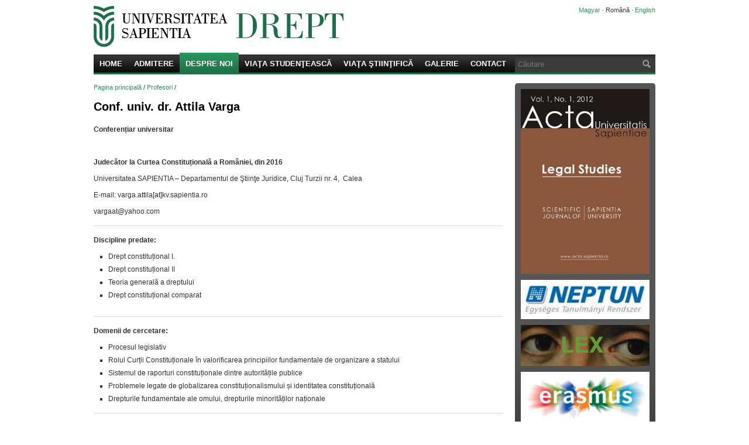

--- FILE ---
content_type: text/html
request_url: http://drept.sapientia.ro/ro/profesori/conf-univ-dr-attila-varga
body_size: 10345
content:
<!DOCTYPE html PUBLIC "-//W3C//DTD XHTML 1.0 Strict//EN" "http://www.w3.org/TR/xhtml1/DTD/xhtml1-strict.dtd">
<html xmlns="http://www.w3.org/1999/xhtml" xmlns:og="http://opengraphprotocol.org/schema/" xmlns:fb="http://www.facebook.com/2008/fbml" xml:lang="ro" lang="ro">

<head>
<meta http-equiv="content-type" content="text/html; charset=utf-8" />
<meta http-equiv="content-language" content="ro" />
<title>Conf. univ. dr. Attila Varga – Drept, Universitatea Sapientia</title>
<meta name="description" content="Judecător la Curtea Constituțională a României, din 2016 Universitatea SAPIENTIA – Departamentul de Ştiinţe Juridice, Cluj Turzii nr. 4..." />
<meta name="keywords" content="conf. univ. dr. attila varga" />
<meta name="author" content="Buzogány László (weblap.ro)" />
<meta property="og:title" content="Conf. univ. dr. Attila Varga" />
<meta property="og:type" content="website" />
<meta property="og:url" content="http://drept.sapientia.ro/ro/profesori/conf-univ-dr-attila-varga" />
<meta property="og:image" content="http://drept.sapientia.ro/thumbs/page-47.jpg" />
<meta property="og:site_name" content="drept.sapientia.ro" />
<meta property="fb:admins" content="1498981995" />
<meta property="og:description" content="Judecător la Curtea Constituțională a României, din 2016 Universitatea SAPIENTIA – Departamentul de Ştiinţe Juridice, Cluj Turzii nr. 4..." />
<link type="image/x-icon" rel="shortcut icon" href="/images/favicon.ico?v=210324" />
<link type="text/css" rel="stylesheet" href="/styles/common.css?v=205311" />
<link type="text/css" rel="stylesheet" media="print" href="/styles/common_print.css?v=195458" />
<!--[if IE]><style type="text/css">body{behavior:url(/scripts/csshover3.htc)}</style><![endif]-->
<script type="text/javascript" src="/scripts/jquery-1.4.2.min.js"></script>
<!--[if IE]><script type="text/javascript" src="/scripts/jquery.bgiframe.min.js"></script><![endif]-->
<script type="text/javascript" src="/scripts/common.js?v=161220"></script>
<script type="text/javascript" src="/scripts/jquery.auto-complete-5.1.min.js"></script>
<script type="text/javascript">var _gaq=_gaq||[];_gaq.push(['_setAccount','UA-21219912-1']);_gaq.push(['_setDomainName', '.sapientia.ro']);_gaq.push(['_trackPageview']);(function(){var ga=document.createElement('script');ga.type='text/javascript';ga.async=true;ga.src=('https:'==document.location.protocol?'https://ssl':'http://www')+'.google-analytics.com/ga.js';var s=document.getElementsByTagName('script')[0];s.parentNode.insertBefore(ga,s);})();</script>
</head>

<body>

<div class="page">

<div class="head clearfix">
<p class="lang"><a href="/hu/oktatok/dr-varga-attila">Magyar</a> · <a class="selected" href="/ro/profesori/conf-univ-dr-attila-varga">Română</a> · <a href="/en/faculty/dr-attila-varga">English</a></p>
<div class="search">
<form method="get" action="/ro/cautare">
<p><input type="text" name="q" id="q" class="inputtext autocompleteoff watermarked" title="Căutare" /><button type="submit" class="tooltip" title="Căutare">Căutare</button></p>
</form>
<script type="text/javascript">$(document).ready(function(){$('#q').autoComplete({ajax:'/ajax_site_search.php?lang=ro',postData:{limit:8},width:240,cacheLimit:-1,multiple:true,multipleSeparator:' '});});</script>
</div>
<p class="logo" style="background-image:url(/images/header-ro.gif)"><a href="/ro">Drept, Universitatea Sapientia, Facultatea de Ştiinţe şi Arte, Cluj-Napoca</a></p>
</div>

<ul class="menu clearfix">
<li><a href="/ro">Home</a></li>
<li><a href="/ro/admitere/admitere-nivel-licenta">Admitere</a><ul><li><a href="/ro/admitere/admitere-nivel-licenta">Admitere nivel livență</a></li><li><a href="/ro/admitere/llm">Masterat</a></li></ul></li>
<li class="selected"><a href="/ro/despre-noi">Despre noi</a><ul><li><a href="/ro/profesori">Profesori</a></li><li><a href="/ro/in-memoriam">In memoriam</a></li><li><a href="/ro/despre-noi/istoria-invatamantului-juridic-din-cluj-napoca">Istoria învăţământului juridic din Cluj-Napoca</a></li><li><a href="/ro/despre-noi/relatii-internationale-si-organizatii-partenere">Relaţii internaţionale şi organizaţii partnere</a></li></ul></li>
<li><a href="/ro/viata-studenteasca">Viaţa studenţească</a><ul><li><a href="/ro/viata-studenteasca">Ştiri</a></li><li><a href="/ro/informatii">Informaţii utile</a></li><li><a href="/ro/collegium-iuridicum">Collegium Iuridicum</a></li><li><a href="/ro/biblioteca">Biblioteca</a></li><li><a href="/ro/alumni">Alumni</a></li></ul></li>
<li><a href="/ro/viata-stiintifica">Viaţa ştiinţifică</a><ul><li><a href="/ro/viata-stiintifica">Ştiri</a></li><li><a href="/ro/conferinte-evenimente">Conferinţe</a></li><li><a href="/ro/biblioteca-de-cercetare-juridica-balint-kolosvary">Biblioteca de Cercetare Juridică Bálint Kolosváry</a></li><li><a href="/ro/grosschmid-beni-working-papers">Grosschmid Béni Working Papers</a></li><li><a href="/ro/publicatii">Publicaţii</a></li><li><a href="/ro/proiecte-de-cercetare">Proiecte de cercetare</a></li><li><a href="/ro/titluri-onorifice">Titluri onorifice</a></li></ul></li>
<li><a href="/ro/galerie">Galerie</a></li>
<li><a href="/ro/contact">Contact</a></li>
</ul>
<div class="clearfix">
<div class="content">
<p class="path"><a href="/ro">Pagina principală</a> / <a href="/ro/profesori">Profesori</a> / </p>
<h1>Conf. univ. dr. Attila Varga</h1>
<div class="format-page shortdesc">
<p>Conferențiar universitar</p>
<p> </p>
</div>
<div class="format-page">
<p align="left"><strong>Judec</strong><strong><span lang="RO">ător la Curtea Constituțională a României, din 2016</span></strong><span lang="RO"><o:p></o:p></span></p>
<p align="left"><span lang="RO">Universitatea SAPIENTIA – Departamentul de Ştiinţe Juridice, Cluj Turzii nr. 4,  Calea<o:p></o:p></span></p>
<p align="left">E-mail: varga.attila[at]kv.sapientia.ro <o:p></o:p></p>
<p align="left">vargaat@yahoo.com<o:p></o:p></p>
<div>
<hr size="2" />
</div>
<p align="left"><strong>Discipline predate:</strong><o:p></o:p></p>
<ul type="disc">
<li>Drept      constituțional I.<o:p></o:p></li>
<li>Drept      constituțional II<o:p></o:p></li>
<li>Teoria      generală a dreptului<o:p></o:p></li>
<li>Drept      constituțional comparat<o:p></o:p></li>
</ul>
<p align="left"><span> </span></p>
<div>
<hr size="2" />
</div>
<p align="left"><strong>Domenii de cercetare:</strong><o:p></o:p></p>
<ul type="disc">
<li>Procesul      legislativ<o:p></o:p></li>
<li>Rolul      Curții Constituționale în valorificarea principiilor fundamentale de      organizare a statului<span><o:p></o:p></span></li>
<li>Sistemul      de raporturi constituționale dintre autoritățile publice<span><o:p></o:p></span></li>
<li>Problemele      legate de globalizarea constituționalismului și identitatea      constituțională<o:p></o:p></li>
<li>Drepturile      fundamentale ale omului, drepturile minorităților naționale<o:p></o:p></li>
</ul>
<div>
<hr size="2" />
</div>
<p align="left"><strong>Educaţie şi formare:</strong> Licenţiat în drept (1986), Doctor <span lang="RO">în drept</span> (2006)<o:p></o:p></p>
<div>
<hr size="2" />
</div>
<p><strong>Lista publicaţiilor</strong>: .pdf <o:p></o:p></p>
<p align="center"><o:p> </o:p></p>
<p><strong><span lang="HU">Limbi cunoscute: engleza (nivel mediu)</span></strong></p>
</div>
</div>
<div class="rightside">
<div class="banners format-banner">
<p><a href="https://acta.sapientia.ro/en/series/legal-studies" target="_blank"><img src="/data/actalegal.jpg" alt="" width="220" height="316" /></a></p>
<p><a href="http://www.sapientia.ro/hu/neptun" target="_blank"><img src="/data/bannerek/neptun_logo_fekv_k_1.jpg" alt="" width="220" /></a></p>
<p><a href="http://lex.sapientia.ro" target="_blank"><img src="/data/lexsapientia1.jpg" alt="" width="220" height="70" /></a></p>
<p><a href="/ro/erasmus"><img src="/data/bannerek/erasmus1.jpg" alt="" width="220" height="86" /></a></p>
<p><a href="http://www.sapientia.ro" target="_blank"><img src="/data/bannerek/sapientia.gif" alt="" /></a></p>
<p> </p>
</div>
</div>
</div>
<ul class="footmenu clearfix">
<li style="width:125px"><a href="/ro">Home</a><br /></li>
<li style="width:125px"><a href="/ro/admitere/admitere-nivel-licenta">Admitere</a><br /><ul><li><a href="/ro/admitere/admitere-nivel-licenta">Admitere nivel livență</a></li><li><a href="/ro/admitere/llm">Masterat</a></li></ul></li>
<li style="width:125px"><a href="/ro/despre-noi">Despre noi</a><br /><ul><li><a href="/ro/profesori">Profesori</a></li><li><a href="/ro/in-memoriam">In memoriam</a></li><li><a href="/ro/despre-noi/istoria-invatamantului-juridic-din-cluj-napoca">Istoria învăţământului juridic din Cluj-Napoca</a></li><li><a href="/ro/despre-noi/relatii-internationale-si-organizatii-partenere">Relaţii internaţionale şi organizaţii partnere</a></li></ul></li>
<li style="width:125px"><a href="/ro/viata-studenteasca">Viaţa studenţească</a><br /><ul><li><a href="/ro/viata-studenteasca">Ştiri</a></li><li><a href="/ro/informatii">Informaţii utile</a></li><li><a href="/ro/collegium-iuridicum">Collegium Iuridicum</a></li><li><a href="/ro/biblioteca">Biblioteca</a></li><li><a href="/ro/alumni">Alumni</a></li></ul></li>
<li style="width:125px"><a href="/ro/viata-stiintifica">Viaţa ştiinţifică</a><br /><ul><li><a href="/ro/viata-stiintifica">Ştiri</a></li><li><a href="/ro/conferinte-evenimente">Conferinţe</a></li><li><a href="/ro/biblioteca-de-cercetare-juridica-balint-kolosvary">Biblioteca de Cercetare Juridică Bálint Kolosváry</a></li><li><a href="/ro/grosschmid-beni-working-papers">Grosschmid Béni Working Papers</a></li><li><a href="/ro/publicatii">Publicaţii</a></li><li><a href="/ro/proiecte-de-cercetare">Proiecte de cercetare</a></li><li><a href="/ro/titluri-onorifice">Titluri onorifice</a></li></ul></li>
<li style="width:125px"><a href="/ro/galerie">Galerie</a><br /></li>
<li style="width:125px"><a href="/ro/contact">Contact</a><br /></li>
</ul>
</div>

<div class="foot">
<div class="foot-inner clearfix">
<p class="copy">© 2011 <a href="/ro">Drept, Universitatea Sapientia, Facultatea de Ştiinţe şi Arte, Cluj-Napoca</a></p>
<p class="dev">Site creat de <a href="http://www.weblap.ro" target="_blank">Weblap.ro</a></p>
</div>
</div>
</body>

</html>


--- FILE ---
content_type: application/x-javascript
request_url: http://drept.sapientia.ro/scripts/jquery.auto-complete-5.1.min.js
body_size: 13509
content:
/*
 * Auto Complete 5.1
 * April 13, 2010
 * Corey Hart @ http://www.codenothing.com
 */
(function(g,l,b){g.fn.autoComplete=function(){var s=k.call(arguments),r=this,w=s.shift(),v=typeof w==="string",u,t;if(v){w=w.replace(d,"-")}s=(i.arrayMethods[w]===e&&g.isArray(s[0])&&g.isArray(s[0][0]))||(s.length===1&&g.isArray(s[0]))?s[0]:s;u=v&&(i.handlerMethods[w]===-1||s.length<(i.handlerMethods[w]||0))?"triggerHandler":"trigger";return v?r[u]("autoComplete."+w,s):w&&w.preventDefault!==b?r.trigger(w,s):r.each(function(){if(g(t=this).data("autoComplete")!==e){h(t,w)}})};g.fn.bgiframe=g.fn.bgiframe?g.fn.bgiframe:g.fn.bgIframe?g.fn.bgIframe:function(){return this};function c(v,t){if(c.flag!==e){c.flag=e;p.bind("click.autoComplete",function(w){i.getFocus(e).trigger("autoComplete.document-click",[w])})}var r=v.closest("form"),u=r.data("ac-inputs")||{},s;u[t]=e;r.data("ac-inputs",u);if(r.data("autoComplete")!==e){r.data("autoComplete",e).bind("submit.autoComplete",function(w){return(s=i.getFocus(e)).length?s.triggerHandler("autoComplete.form-submit",[w,this]):e})}}function o(v,t){i.remove(t);if(c.flag===e&&i.length===0){c.flag=m;p.unbind("click.autoComplete")}var r=v.closest("form"),u=r.data("ac-inputs")||{},s;u[t]=m;for(s in u){if(u.hasOwnProperty(s)&&u[s]===e){return}}r.unbind("submit.autoComplete")}function n(v,w){if(!g.isArray(w.supply)){return[]}for(var t=-1,r=w.supply.length,s=[],u;++t<r;){u=w.supply[t];u=u&&u.value?u:{value:u};s.push(u)}return s}var e=true,m=false,k=Array.prototype.slice,p=g(l.document),j=g(),d=/\./,a=l.opera||(/macintosh/i.test(l.navigator.userAgent)&&g.browser.mozilla),q="autoComplete_"+g.expando,f={backspace:8,tab:9,enter:13,shift:16,space:32,pageup:33,pagedown:34,left:37,up:38,right:39,down:40},i=g.autoComplete={version:"5.1",counter:0,length:0,stack:{},jqStack:{},order:[],hasFocus:m,keys:f,arrayMethods:{"button-supply":e,"direct-supply":e},handlerMethods:{option:2},focus:b,blur:b,getFocus:function(r){return !i.order[0]?r?j:b:r?i.jqStack[i.order[0]]:i.stack[i.order[0]]},getPrevious:function(t){for(var s=0,r=i.order.length;++s<r;){if(i.order[s]){return t?i.jqStack[i.order[s]]:i.stack[i.order[s]]}}return t?j:b},remove:function(t){for(var s=-1,r=i.order.length;++s<r;){if(i.order[s]===t){i.order[s]=b}}i.length--;delete i.stack[t]},getAll:function(){for(var t=-1,s=i.counter,r=[];++t<s;){if(i.stack[t]){r.push(i.stack[t])}}return g(r)},defaults:{backwardsCompatible:m,ajax:"ajax.php",ajaxCache:g.ajaxSettings.cache,dataSupply:[],dataFn:b,formatSupply:b,list:"auto-complete-list",rollover:"auto-complete-list-rollover",width:b,striped:b,maxHeight:b,bgiframe:b,newList:m,postVar:"value",postData:{},postFormat:b,minChars:1,maxItems:-1,maxRequests:0,maxRequestsDeep:m,requestType:"POST",inputControl:b,autoFill:m,nonInput:[f.shift,f.left,f.right],multiple:m,multipleSeparator:" ",onBlur:b,onFocus:b,onHide:b,onLoad:b,onMaxRequest:b,onRollover:b,onSelect:b,onShow:b,onListFormat:b,onSubmit:b,spinner:b,preventEnterSubmit:e,delay:0,useCache:e,cacheLimit:50}},h=function(L,v){i.length++;i.counter++;var r=g(L).attr("autocomplete","off"),T={},z={},H="",y=[],I={length:0},E,G,W,s,O,Q=m,P,A,x=-1,w,u,K=i.counter,t=0,J={length:0,val:b,list:{}},S=g.extend({width:r.outerWidth()},i.defaults,v||{},g.metadata?r.metadata():{}),D=!S.newList&&p.find("ul."+S.list)[0]?p.find("ul."+S.list).eq(0).bgiframe(S.bgiframe):g("<ul/>").appendTo("body").addClass(S.list).bgiframe(S.bgiframe).hide().data("ac-selfmade",e);r.data("autoComplete",T={index:K,hasFocus:m,active:e,settings:S,initialSettings:g.extend(e,{},S)});if(g.browser.msie){r.bind("keypress.autoComplete",function(X){if(!T.active){return e}if(X.keyCode===f.enter){var Y=e;if(E&&E.hasClass(S.rollover)){Y=S.preventEnterSubmit&&Q?m:e;N(X)}else{if(Q){D.hide(X)}}return Y}})}r.bind(a?"keypress.autoComplete":"keydown.autoComplete",function(Y){if(!T.active){return e}var X=(z=Y).keyCode,Z=m;if(X===f.tab&&Q){N(Y)}else{if(X===f.enter){Z=e;if(E&&E.hasClass(S.rollover)){Z=S.preventEnterSubmit&&Q?m:e;N(Y)}else{if(Q){D.hide(Y)}}}else{if(X===f.up&&Q){if(x>0){x--;C(Y)}else{x=-1;r.val(H);D.hide(Y)}}else{if(X===f.down&&Q){if(x<I.length-1){x++;F(Y)}}else{if(X===f.pageup&&Q){if(x>0){x-=O;if(x<0){x=0}C(Y)}}else{if(X===f.pagedown&&Q){if(x<I.length-1){x+=O;if(x>I.length-1){x=I.length-1}F(Y)}}else{if(S.nonInput&&g.inArray(X,S.nonInput)>-1){D.html("").hide(Y);Z=e}else{return e}}}}}}}z["keydown_"+q]=e;return Z}).bind({"keyup.autoComplete":function(Y){if(!T.active||z["keydown_"+q]){return e}H=r.val();var X=(z=Y).keyCode,Z=u?H.split(u).pop():H;if(X!=f.enter){J.val=S.inputControl===b?Z:S.inputControl.apply(L,S.backwardsCompatible?[Z,X,D,Y,S,J]:[Y,{val:Z,key:X,settings:S,cache:J,ul:D}]);if(J.val.length>=S.minChars){U(Y,S,J,(X===f.backspace||X===f.space))}else{if(X==f.backspace){D.html("").hide(Y)}}}},"blur.autoComplete":function(X){if(!T.active||Q){return e}if(i.order[0]!==b){i.order.unshift(b)}i.hasFocus=m;T.hasFocus=m;x=-1;D.hide(z=X);if(i.blur){i.blur.call(L,X,{settings:S,cache:J,ul:D})}if(S.onBlur){S.onBlur.apply(L,S.backwardsCompatible?[H,D,X,S,J]:[X,{val:H,settings:S,cache:J,ul:D}])}},"focus.autoComplete":function(Y,X){if(!T.active||(T.hasFocus&&X===q)||z["enter_"+q]){return e}if(K!==D.data("ac-input-index")){D.html("").hide(Y)}if(i.order[0]===b){if(i.order[1]===K){i.order.shift()}else{i.order[0]=K}}else{if(i.order[0]!=K&&i.order[1]!=K){i.order.unshift(K)}}if(i.defaults.cacheLimit!==-1&&i.order.length>i.defaults.cacheLimit){i.order.pop()}i.hasFocus=e;T.hasFocus=e;z=Y;if(i.focus){i.focus.call(L,Y,{settings:S,cache:J,ul:D})}if(S.onFocus){S.onFocus.apply(L,S.backwardsCompatible?[D,Y,S,J]:[Y,{settings:S,cache:J,ul:D}])}},"autoComplete.document-click":function(Y,X){if(T.active&&Q&&(!z||X.timeStamp-z.timeStamp>200)&&g(X.target).closest("ul").data("ac-input-index")!==K){D.hide(z=X);r.blur()}},"autoComplete.form-submit":function(Z,Y,X){if(!T.active){return e}z=Y;return S.preventEnterSubmit&&(Q||z["enter_"+q])?m:S.onSubmit===b?e:S.onSubmit.call(L,Y,{form:X,settings:S,cache:J,ul:D})},"autoComplete.ul-mouseenter":function(Z,Y,X){if(E){E.removeClass(S.rollover)}E=g(X).addClass(S.rollover);x=I.index(X);w=y[x];G=D.scrollTop()+W;z=Y;if(S.onRollover){S.onRollover.apply(L,S.backwardsCompatible?[w,E,D,Y,S,J]:[Y,{data:w,li:E,settings:S,cache:J,ul:D}])}},"autoComplete.ul-click":function(Y,X){r.trigger("focus",[q]);r.val(H===u?H.substr(0,H.length-H.split(u).pop().length)+w.value+u:w.value);D.hide(z=X);M();if(S.onSelect){S.onSelect.apply(L,S.backwardsCompatible?[w,E,D,X,S,J]:[X,{data:w,li:E,settings:S,cache:J,ul:D}])}},"autoComplete.settings":function(aa,X){if(!T.active){return e}var Y,Z;z=aa;if(g.isFunction(X)){Y=X.apply(L,S.backwardsCompatible?[S,J,D,aa]:[aa,{settings:S,cache:J,ul:D}]);if(g.isArray(Y)&&Y[0]!==b){g.extend(e,S,Y[0]||S);g.extend(e,J,Y[1]||J)}}else{g.extend(e,S,X||{})}D=!S.newList&&D.hasClass(S.list)?D:!S.newList&&(Z=p.find("ul."+S.list).eq(0)).length?Z.bgiframe(S.bgiframe):g("<ul/>").appendTo("body").addClass(S.list).bgiframe(S.bgiframe).hide().data("ac-selfmade",e);B();S.requestType=S.requestType.toUpperCase();u=S.multiple?S.multipleSeparator:b;T.settings=S},"autoComplete.flush":function(X,Y){if(!T.active){return e}if(!Y){t=0}J={length:0,val:b,list:{}};z=X},"autoComplete.button-ajax":function(Y,X,Z){if(!T.active){return e}if(typeof X==="string"){Z=X;X={}}z=Y;r.trigger("focus",[q]);J.val=Z||"button-ajax_"+q;return U(Y,g.extend(e,{},S,{maxItems:-1,postData:X||{}}),J)},"autoComplete.button-supply":function(X,Y,Z){if(!T.active){return e}if(typeof Y==="string"){Z=Y;Y=b}z=X;r.trigger("focus",[q]);J.val=Z||"button-supply_"+q;Y=g.isArray(Y)?Y:S.dataSupply;return U(X,g.extend(e,{},S,{maxItems:-1,dataSupply:Y,formatSupply:n}),J)},"autoComplete.direct-supply":function(X,Y,Z){if(!T.active){return e}if(typeof Y==="string"){Z=Y;Y=b}z=X;r.trigger("focus",[q]);J.val=Z||"direct-supply_"+q;Y=g.isArray(Y)&&Y.length?Y:S.dataSupply;return V(X,Y,g.extend(e,{},S,{maxItems:-1,dataSupply:Y,formatSupply:n}),J)},"autoComplete.search":function(X,Y){if(!T.active){return e}J.val=Y||"";return U(z=X,S,J)},"autoComplete.option":function(Y,X,Z){if(!T.active){return e}z=Y;switch(k.call(arguments).length){case 3:S[X]=Z;return Z;case 2:return X==="ul"?D:X==="cache"?J:X==="xhr"?A:X==="input"?r:S[X]||b;default:return S}},"autoComplete.enable":function(X){T.active=e;z=X},"autoComplete.disable":function(X){T.active=m;D.html("").hide(z=X)},"autoComplete.destroy":function(Y){var Z=D.html("").hide(z=Y).data("ac-inputs")||{},X;r.removeData("autoComplete").unbind(".autoComplete autoComplete");o(r,K);Z[K]=b;for(X in Z){if(Z.hasOwnProperty(X)&&Z[X]===e){return z}}if(D.data("ac-selfmade")===e){D.remove()}else{D.removeData("autoComplete").removeData("ac-input-index").removeData("ac-inputs")}}});function U(Z,Y,X,ab,aa){if(Y.maxRequestsDeep===true&&t>=Y.maxRequests){return m}if(Y.spinner){Y.spinner.call(L,Z,{active:e,settings:Y,cache:X,ul:D})}if(P){P=clearTimeout(P)}if(Y.delay>0&&aa===b){P=l.setTimeout(function(){U(Z,Y,X,ab,e)},Y.delay);return P}if(A){A.abort()}if(Y.useCache&&g.isArray(X.list[X.val])){return V(Z,X.list[X.val],Y,X,ab)}if(Y.dataSupply.length){return R(Z,Y,X,ab)}if(Y.maxRequests&&++t>=Y.maxRequests){D.html("").hide(Z);if(Y.spinner){Y.spinner.call(L,Z,{active:m,settings:Y,cache:X,ul:D})}if(Y.onMaxRequest&&t===Y.maxRequests){return Y.onMaxRequest.apply(L,Y.backwardsCompatible?[X.val,D,Z,H,Y,X]:[Z,{search:X.val,val:H,settings:Y,cache:X,ul:D}])}return m}Y.postData[Y.postVar]=X.val;A=g.ajax({type:Y.requestType,url:Y.ajax,cache:Y.ajaxCache,dataType:"json",data:Y.postFormat?Y.postFormat.call(L,Z,{data:Y.postData,search:X.val,val:H,settings:Y,cache:X,ul:D}):Y.postData,success:function(ac){V(Z,ac,Y,X,ab)},error:function(){D.html("").hide(Z);if(Y.spinner){Y.spinner.call(L,Z,{active:m,settings:Y,cache:X,ul:D})}}});return A}function R(Y,ab,X,aa){var ad=[],af=[],ag=g.isFunction(ab.dataFn),ah=ag?b:new RegExp("^"+X.val,"i"),ae=0,ai,ac=-1,Z=ab.dataSupply.length;if(ab.formatSupply){ad=ab.formatSupply.call(L,Y,{search:X.val,supply:ab.dataSupply,settings:ab,cache:X,ul:D})}else{for(;++ac<Z;){ai=ab.dataSupply[ac];ai=ai&&typeof ai.value==="string"?ai:{value:ai};af=ab.backwardsCompatible?[X.val,ai.value,ad,ac,ab.dataSupply,D,Y,ab,X]:[Y,{search:X.val,entry:ai.value,list:ad,i:ac,supply:ab.dataSupply,settings:ab,cache:X,ul:D}];if((ag&&ab.dataFn.apply(L,af))||(!ag&&ai.value.match(ah))){if(ab.maxItems>-1&&++ae>ab.maxItems){break}ad.push(ai)}}}return V(Y,ad,ab,X,aa)}function N(X){if(Q){if(S.onSelect){S.onSelect.apply(L,S.backwardsCompatible?[w,E,D,X,S,J]:[X,{data:w,li:E,settings:S,cache:J,ul:D}])}M();H=r.val();if(z.type==="keydown"){z["enter_"+q]=e}D.hide(X)}E=b}function C(Y){if(E){E.removeClass(S.rollover)}D.show(Y);E=I.eq(x).addClass(S.rollover);w=y[x];if(!E.length||!w){return m}M(w.value);if(S.onRollover){S.onRollover.apply(L,S.backwardsCompatible?[w,E,D,Y,S,J]:[Y,{data:w,li:E,settings:S,cache:J,ul:D}])}var X=x*s;if(X<G-W){G=X+W;D.scrollTop(X)}}function F(Y){if(E){E.removeClass(S.rollover)}D.show(Y);E=I.eq(x).addClass(S.rollover);w=y[x];if(!E.length||!w){return m}M(w.value);var X=(x+1)*s;if(X>G){D.scrollTop((G=X)-W)}if(S.onRollover){S.onRollover.apply(L,S.backwardsCompatible?[w,E,D,Y,S,J]:[Y,{data:w,li:E,settings:S,cache:J,ul:D}])}}function B(){var Y=D.hide,X=D.show,Z=D.data("ac-inputs")||{};if(!D[q]){D.hide=function(aa,ab,ac){if(S.onHide&&Q){S.onHide.call(L,aa,{ul:D,settings:S,cache:J})}Q=m;return Y.call(D,ab,ac)};D.show=function(aa,ab,ac){if(S.onShow&&!Q){S.onShow.call(L,aa,{ul:D,settings:S,cache:J})}Q=e;return X.call(D,ab,ac)};D[q]=e}if(D.data("autoComplete")!==e){D.data("autoComplete",e).delegate("li","mouseenter.autoComplete",function(aa){i.getFocus(e).trigger("autoComplete.ul-mouseenter",[aa,this])}).bind("click.autoComplete",function(aa){i.getFocus(e).trigger("autoComplete.ul-click",[aa]);return m})}Z[K]=e;D.data("ac-inputs",Z)}function M(Z){var aa,X,Y;if(Z===b||Z===""){aa=X=r.val().length}else{if(u){Z=H.substr(0,H.length-H.split(u).pop().length)+Z+u}aa=H.length;X=Z.length;r.val(Z)}if(!S.autoFill||aa>X){return m}else{if(L.createTextRange){Y=L.createTextRange();if(Z===b){Y.move("character",aa);Y.select()}else{Y.collapse(e);Y.moveStart("character",aa);Y.moveEnd("character",X);Y.select()}}else{if(L.setSelectionRange){L.setSelectionRange(aa,X)}else{if(L.selectionStart){L.selectionStart=aa;L.selectionEnd=X}}}}}function V(Y,af,ac,X,ab){y=ac.onLoad?ac.onLoad.call(L,Y,{list:af,settings:ac,cache:X,ul:D}):af;if(ac.spinner){ac.spinner.call(L,Y,{active:m,settings:ac,cache:X,ul:D})}if(ac.useCache&&!g.isArray(X.list[X.val])){X.length++;X.list[X.val]=af;if(ac.cacheLimit!==-1&&X.length>ac.cacheLimit){X.list={};X.length=0}}if(!y||y.length<1){return D.html("").hide(Y)}x=-1;var ad=r.offset(),Z=[],ah=0,ae=-1,ag=m,aa=y.length;if(ac.onListFormat){ac.onListFormat.call(L,Y,{list:y,settings:ac,cache:X,ul:D})}else{for(;++ae<aa;){if(y[ae].value){if(ac.maxItems>-1&&++ah>ac.maxItems){break}Z.push(ac.striped&&ag?'<li class="'+ac.striped+'">':"<li>",y[ae].display||y[ae].value,"</li>");ag=!ag}}D.html(Z.join(""))}I=D.children("li");if(ac.autoFill&&!ab){x=0;w=y[0];M(w.value);E=I.eq(0).addClass(ac.rollover)}D.data("ac-input-index",K).scrollTop(0).css({top:ad.top+r.outerHeight(),left:ad.left,width:ac.width}).show(Y);s=I.eq(0).outerHeight();if(ac.maxHeight){D.css({height:s*I.length>ac.maxHeight?ac.maxHeight:"auto",overflow:"auto"})}W=D.outerHeight();G=W;O=s===0?0:Math.floor(G/s);z.timeStamp=(new Date()).getTime()}B();S.requestType=S.requestType.toUpperCase();u=S.multiple?S.multipleSeparator:b;i.stack[K]=L;i.jqStack[K]=r;c(r,K)}})(jQuery,window||this);

--- FILE ---
content_type: application/x-javascript
request_url: http://drept.sapientia.ro/scripts/common.js?v=161220
body_size: 15717
content:
// tooltip
(function($){var helper={},current,title,tID,IE=$.browser.msie&&/MSIE\s(5\.5|6\.)/.test(navigator.userAgent),track=false;$.tooltip={blocked:false,defaults:{delay:200,fade:false,showURL:false,track:true,extraClass:"",top:20,left:0,id:"tooltip-content"},block:function(){$.tooltip.blocked=!$.tooltip.blocked}};$.fn.extend({tooltip:function(settings){settings=$.extend({},$.tooltip.defaults,settings);createHelper(settings);return this.each(function(){$.data(this,"tooltip",settings);this.tOpacity=helper.parent.css("opacity");this.tooltipText=this.title;$(this).removeAttr("title");this.alt=""}).live('mouseover',save).live('mouseout',hide).live('click',hide)},hideWhenEmpty:function(){return this.each(function(){$(this)[$(this).html()?"show":"hide"]()})},url:function(){return this.attr('href')||this.attr('src')}});function createHelper(settings){if(helper.parent)return;helper.parent=$('<div id="'+settings.id+'"><h3></h3><div class="body"></div><div class="url"></div></div>').appendTo(document.body).hide();if($.fn.bgiframe)helper.parent.bgiframe();helper.title=$('h3',helper.parent);helper.body=$('div.body',helper.parent);helper.url=$('div.url',helper.parent)}function settings(element){return $.data(element,"tooltip")}function handle(event){if(settings(this).delay)tID=setTimeout(show,settings(this).delay);else show();track=!!settings(this).track;$(document.body).bind('mousemove',update);update(event)}function save(){if($.tooltip.blocked||this==current||(!this.tooltipText&&!settings(this).bodyHandler))return;current=this;title=this.tooltipText;if(settings(this).bodyHandler){helper.title.hide();var bodyContent=settings(this).bodyHandler.call(this);if(bodyContent.nodeType||bodyContent.jquery){helper.body.empty().append(bodyContent)}else{helper.body.html(bodyContent)}helper.body.show()}else if(settings(this).showBody){var parts=title.split(settings(this).showBody);helper.title.html(parts.shift()).show();helper.body.empty();for(var i=0,part;(part=parts[i]);i++){if(i>0)helper.body.append("<br/>");helper.body.append(part)}helper.body.hideWhenEmpty()}else{helper.title.html(title).show();helper.body.hide()}if(settings(this).showURL&&$(this).url())helper.url.html($(this).url().replace('http://','')).show();else helper.url.hide();helper.parent.addClass(settings(this).extraClass);handle.apply(this,arguments)}function show(){tID=null;if((!IE||!$.fn.bgiframe)&&settings(current).fade){if(helper.parent.is(":animated"))helper.parent.stop().show().fadeTo(settings(current).fade,current.tOpacity);else helper.parent.is(':visible')?helper.parent.fadeTo(settings(current).fade,current.tOpacity):helper.parent.fadeIn(settings(current).fade)}else{helper.parent.show()}update()}function update(event){if($.tooltip.blocked)return;if(event&&event.target.tagName=="OPTION"){return}if(!track&&helper.parent.is(":visible")){$(document.body).unbind('mousemove',update)}if(current==null){$(document.body).unbind('mousemove',update);return}helper.parent.removeClass("viewport-right").removeClass("viewport-bottom");var left=helper.parent[0].offsetLeft;var top=helper.parent[0].offsetTop;if(event){left=event.pageX+settings(current).left;top=event.pageY+settings(current).top;var right='auto';if(settings(current).positionLeft){right=$(window).width()-left;left='auto'}helper.parent.css({left:left,right:right,top:top})}var v=viewport(),h=helper.parent[0];if(v.x+v.cx<h.offsetLeft+h.offsetWidth){left-=h.offsetWidth+20+settings(current).left;helper.parent.css({left:left+'px'}).addClass("viewport-right")}if(v.y+v.cy<h.offsetTop+h.offsetHeight){top-=h.offsetHeight+20+settings(current).top;helper.parent.css({top:top+'px'}).addClass("viewport-bottom")}}function viewport(){return{x:$(window).scrollLeft(),y:$(window).scrollTop(),cx:$(window).width(),cy:$(window).height()}}function hide(event){if($.tooltip.blocked)return;if(tID)clearTimeout(tID);current=null;var tsettings=settings(this);function complete(){helper.parent.removeClass(tsettings.extraClass).hide().css("opacity","")}if((!IE||!$.fn.bgiframe)&&tsettings.fade){if(helper.parent.is(':animated'))helper.parent.stop().fadeTo(tsettings.fade,0,complete);else helper.parent.stop().fadeOut(tsettings.fade,complete)}else complete()}})(jQuery);

// remove_accent & post_slug
function remove_accent(str){var map={'À':'A','Á':'A','Â':'A','Ã':'A','Ä':'A','Å':'A','Æ':'AE','Ç':'C','È':'E','É':'E','Ê':'E','Ë':'E','Ì':'I','Í':'I','Î':'I','Ï':'I','Ð':'D','Ñ':'N','Ò':'O','Ó':'O','Ô':'O','Õ':'O','Ö':'O','Ø':'O','Ù':'U','Ú':'U','Û':'U','Ü':'U','Ý':'Y','ß':'s','à':'a','á':'a','â':'a','ã':'a','ä':'a','å':'a','æ':'ae','ç':'c','è':'e','é':'e','ê':'e','ë':'e','ì':'i','í':'i','î':'i','ï':'i','ñ':'n','ò':'o','ó':'o','ô':'o','õ':'o','ö':'o','ø':'o','ù':'u','ú':'u','û':'u','ü':'u','ý':'y','ÿ':'y','Ā':'A','ā':'a','Ă':'A','ă':'a','Ą':'A','ą':'a','Ć':'C','ć':'c','Ĉ':'C','ĉ':'c','Ċ':'C','ċ':'c','Č':'C','č':'c','Ď':'D','ď':'d','Đ':'D','đ':'d','Ē':'E','ē':'e','Ĕ':'E','ĕ':'e','Ė':'E','ė':'e','Ę':'E','ę':'e','Ě':'E','ě':'e','Ĝ':'G','ĝ':'g','Ğ':'G','ğ':'g','Ġ':'G','ġ':'g','Ģ':'G','ģ':'g','Ĥ':'H','ĥ':'h','Ħ':'H','ħ':'h','Ĩ':'I','ĩ':'i','Ī':'I','ī':'i','Ĭ':'I','ĭ':'i','Į':'I','į':'i','İ':'I','ı':'i','Ĳ':'IJ','ĳ':'ij','Ĵ':'J','ĵ':'j','Ķ':'K','ķ':'k','Ĺ':'L','ĺ':'l','Ļ':'L','ļ':'l','Ľ':'L','ľ':'l','Ŀ':'L','ŀ':'l','Ł':'L','ł':'l','Ń':'N','ń':'n','Ņ':'N','ņ':'n','Ň':'N','ň':'n','ŉ':'n','Ō':'O','ō':'o','Ŏ':'O','ŏ':'o','Ő':'O','ő':'o','Œ':'OE','œ':'oe','Ŕ':'R','ŕ':'r','Ŗ':'R','ŗ':'r','Ř':'R','ř':'r','Ś':'S','ś':'s','Ŝ':'S','ŝ':'s','Ş':'S','ş':'s','Š':'S','š':'s','Ţ':'T','ţ':'t','Ť':'T','ť':'t','Ŧ':'T','ŧ':'t','Ũ':'U','ũ':'u','Ū':'U','ū':'u','Ŭ':'U','ŭ':'u','Ů':'U','ů':'u','Ű':'U','ű':'u','Ų':'U','ų':'u','Ŵ':'W','ŵ':'w','Ŷ':'Y','ŷ':'y','Ÿ':'Y','Ź':'Z','ź':'z','Ż':'Z','ż':'z','Ž':'Z','ž':'z','ſ':'s','ƒ':'f','Ơ':'O','ơ':'o','Ư':'U','ư':'u','Ǎ':'A','ǎ':'a','Ǐ':'I','ǐ':'i','Ǒ':'O','ǒ':'o','Ǔ':'U','ǔ':'u','Ǖ':'U','ǖ':'u','Ǘ':'U','ǘ':'u','Ǚ':'U','ǚ':'u','Ǜ':'U','ǜ':'u','Ǻ':'A','ǻ':'a','Ǽ':'AE','ǽ':'ae','Ǿ':'O','ǿ':'o'};var res='';for (var i=0;i<str.length;i++){c=str.charAt(i);res+=map[c]||c}return res}
function post_slug(str){return remove_accent(str).replace(/[^a-zA-Z0-9\/:,.;?!~@#&*()+=_{}|\\[\] -]/g,'').replace(/[\/:,.;?!~@#&*()+=_{}|\\[\] -]+/g,'-').replace(/^-|-$/g,'').toLowerCase()}
function multi_post_slug(str){return remove_accent(str).replace(/[^a-zA-Z0-9\/:,.;?!~@#&*()+=_{}|\\[\] -]/g,'').replace(/[:,.;?!~@#&*()+=_{}|\\[\] -]+/g,'-').replace(/-\/-|\/-|-\//g,'/').replace(/\/+/g,'/').replace(/^[-|\/]|[-|\/]$/g,'').toLowerCase()}

// watermark
(function(b,j,y){var p="function",k="password",d="maxLength",g="type",a="",c=true,o="placeholder",e=false,w="watermark",l=w,i="watermarkClass",t="watermarkFocus",n="watermarkSubmit",r="watermarkMaxLength",h="watermarkPassword",f="watermarkText",m=/\r/g,v=":data("+l+")",q=":text,:password,:search,textarea",s=["Page_ClientValidate"],u=e,x=o in document.createElement("input");b.watermark=b.watermark||{version:"3.1.1",runOnce:c,options:{className:w,useNative:c,hideBeforeUnload:c},hide:function(a){b(a).filter(v).each(function(){b.watermark._hide(b(this))})},_hide:function(b,q){var o=b[0],p=(o.value||a).replace(m,a),l=b.data(f)||a,n=b.data(r)||0,k=b.data(i);if(l.length&&p==l){o.value=a;if(b.data(h))if((b.attr(g)||a)==="text"){var e=b.data(h)||[],c=b.parent()||[];if(e.length&&c.length){c[0].removeChild(b[0]);c[0].appendChild(e[0]);b=e}}if(n){b.attr(d,n);b.removeData(r)}if(q){b.attr("autocomplete","off");j.setTimeout(function(){b.select()},1)}}k&&b.removeClass(k)},show:function(a){b(a).filter(v).each(function(){b.watermark._show(b(this))})},_show:function(e){var p=e[0],v=(p.value||a).replace(m,a),j=e.data(f)||a,q=e.attr(g)||a,s=e.data(i);if((v.length==0||v==j)&&!e.data(t)){u=c;if(e.data(h))if(q===k){var o=e.data(h)||[],n=e.parent()||[];if(o.length&&n.length){n[0].removeChild(e[0]);n[0].appendChild(o[0]);e=o;e.attr(d,j.length);p=e[0]}}if(q==="text"||q==="search"){var l=e.attr(d)||0;if(l>0&&j.length>l){e.data(r,l);e.attr(d,j.length)}}s&&e.addClass(s);p.value=j}else b.watermark._hide(e)},hideAll:function(){if(u){b.watermark.hide(q);u=e}},showAll:function(){b.watermark.show(q)}};b.fn.watermark=b.fn.watermark||function(s,r){var u="string";if(!this.length)return this;var w=e,v=typeof s===u;if(v)s=s.replace(m,a);if(typeof r==="object"){w=typeof r.className===u;r=b.extend({},b.watermark.options,r)}else if(typeof r===u){w=c;r=b.extend({},b.watermark.options,{className:r})}else r=b.watermark.options;if(typeof r.useNative!==p)r.useNative=r.useNative?function(){return c}:function(){return e};return this.each(function(){var z="dragleave",y="dragenter",B=this,e=b(B);if(!e.is(q))return;if(e.data(l)){if(v||w){b.watermark._hide(e);v&&e.data(f,s);w&&e.data(i,r.className)}}else{if(x&&r.useNative.call(B,e)&&(e.attr("tagName")||a)!=="TEXTAREA"){v&&e.attr(o,s);return}e.data(f,v?s:a);e.data(i,r.className);e.data(l,1);if((e.attr(g)||a)===k){var C=e.wrap("<span>").parent(),p=b(C.html().replace(/type=["']?password["']?/i,'type="text"'));p.data(f,e.data(f));p.data(i,e.data(i));p.data(l,1);p.attr(d,s.length);p.focus(function(){b.watermark._hide(p,c)}).bind(y,function(){b.watermark._hide(p)}).bind("dragend",function(){j.setTimeout(function(){p.blur()},1)});e.blur(function(){b.watermark._show(e)}).bind(z,function(){b.watermark._show(e)});p.data(h,e);e.data(h,p)}else e.focus(function(){e.data(t,1);b.watermark._hide(e,c)}).blur(function(){e.data(t,0);b.watermark._show(e)}).bind(y,function(){b.watermark._hide(e)}).bind(z,function(){b.watermark._show(e)}).bind("dragend",function(){j.setTimeout(function(){b.watermark._show(e)},1)}).bind("drop",function(d){var c=e[0],b=d.originalEvent.dataTransfer.getData("Text");if((c.value||a).replace(m,a).replace(b,a)===e.data(f))c.value=b;e.focus()});if(B.form){var u=B.form,A=b(u);if(!A.data(n)){A.submit(b.watermark.hideAll);if(u.submit){A.data(n,u.submit);u.submit=function(c,a){return function(){var d=a.data(n);b.watermark.hideAll();if(d.apply)d.apply(c,Array.prototype.slice.call(arguments));else d()}}(u,A)}else{A.data(n,1);u.submit=function(a){return function(){b.watermark.hideAll();delete a.submit;a.submit()}}(u)}}}}b.watermark._show(e)})};if(b.watermark.runOnce){b.watermark.runOnce=e;b.extend(b.expr[":"],{search:function(b){return"search"===(b.type||a)},data:function(c,d,a){return!!b.data(c,a[3])}});(function(c){b.fn.val=function(){var d=this;if(!d.length)return arguments.length?d:y;if(!arguments.length)if(d.data(l)){var e=(d[0].value||a).replace(m,a);return e===(d.data(f)||a)?a:e}else return c.apply(d,arguments);else{c.apply(d,arguments);b.watermark.show(d);return d}}})(b.fn.val);s.length&&b(function(){for(var a,c,d=s.length-1;d>=0;d--){a=s[d];c=j[a];if(typeof c===p)j[a]=function(a){return function(){b.watermark.hideAll();return a.apply(null,Array.prototype.slice.call(arguments))}}(c)}});b(j).bind("beforeunload",function(){b.watermark.options.hideBeforeUnload&&b.watermark.hideAll()})}})(jQuery,window);

// album
(function($){$.fn.album=function(options){var settings={editable:false,lang:'',lang_cover:'',lang_setcover:'',lang_del:'',lang_confdel:''};$.extend(settings,options);return this.each(function(){var job=0,pageY=0,album=$(this),imgwrap=(o=album.find('.album-imgwrap')).length>0?o:$('<div class="album-imgwrap clearfix">').appendTo(album),prev=(o=imgwrap.find('.album-prev')).length>0?o:$('<a href=\"#\" class="album-prev"></a>').click(function(){$(this).blur();album.find('.selected').prevAll('.album-awrap:first').find('.album-a').trigger('click',[true]);return false}).prependTo(imgwrap),next=(o=imgwrap.find('.album-next')).length>0?o:$('<a href=\"#\" class="album-next"></a>').click(function(){$(this).blur();album.find('.selected').nextAll('.album-awrap:first').find('.album-a').trigger('click',[true]);return false}).prependTo(imgwrap),imgbg=(o=imgwrap.find('.album-imgbg')).length>0?o:$('<div class="album-imgbg">').click(function(){album.find('.selected .album-a').click()}).appendTo(imgwrap),caption=(o=imgwrap.find('.album-caption')).length>0?o:$('<div class="album-caption">').hide().appendTo(imgwrap);imgwrap.unbind('mousemove').mousemove(function(e){var h=prev.outerHeight(),pos=Math.min(Math.max((pageY=e.pageY?e.pageY+7:pageY)-imgwrap.offset().top-h/2,0),imgbg.outerHeight()-h);prev.add(next).css('margin-top',pos+'px');});album.find('a').unbind('keydown').keydown(function(e){if(e.keyCode==37)prev.click();if(e.keyCode==39)next.click()});album.find('.album-a').each(function(){var a=$(this),awrap=a.parent(),src=a.attr('href'),m=src.match(/^\/thumb\/([0-9]+)x([0-9]+)\/image-([0-9]+)/),w=m[1],h=m[2],id=m[3];if(settings.editable&&awrap.find('.invbtngroup').length==0){awrap.addClass('btngroup-parent').prepend('<div class="invbtngroup"><a href="#" class="btn-delete-dark" onclick="if(!confirm(\''+settings.lang_confdel+'\'))return false;if($(this).closest(\'.album-awrap\').hasClass(\'selected\'))$(this).closest(\'.album-awrap\').find(\'.album-a\').click();$(this).closest(\'.album-awrap\').remove();$.get(\'/ajax_album_image_delete.php?lang='+settings.lang+'&album_image_id='+id+'\');return false;">'+settings.lang_del+'</a></div>')}a.unbind('click').click(function(e,navclick){if(awrap.hasClass('selected')){imgwrap.slideToggle(150,function(){album.find('.selected').removeClass('selected');imgbg.find('img').detach();});}else{function wait(){if(job==curjob){if(imgwrap.is(':visible')){imgbg.find('img').fadeOut(250)}else{move()}}}function move(){if(job==curjob&&!moved){moved=true;var dif=0;if(sel.length==0||(dif=sel.position().top-awrap.position().top)!=0){var row=album.find('.album-awrap').filter(function(){return $(this).position().top==awrap.position().top});if(dif<0){row.first().before(imgwrap.detach())}else{row.last().after(imgwrap.detach())}imgwrap.mousemove();}if(imgwrap.is(':visible')){imgbg.animate({'height':h+'px'},150,function(){imgwrap.mousemove()})}else{imgbg.css({'height':h+'px'});imgwrap.slideToggle(150)}}}function show(){if(job==curjob){move();curjob=0;imgbg.find('img').detach();imgbg.append(a.data('img').show());caption.html((settings.editable?'<textarea onchange="$.get(\'/ajax_album_image_caption_save.php?lang='+settings.lang+'&album_image_id='+id+'&caption=\'+encodeURIComponent($(this).val()));$(this).closest(\'.album\').find(\'.selected img\').attr(\'alt\',$(this).val());">':'')+a.find('img').attr('alt')+(settings.editable?'</textarea><br /><span class="comment"'+(a.hasClass('album-cover')?'':' style="display:none"')+'>'+settings.lang_cover+'</span>'+(a.hasClass('album-cover')?'':'<a href="#" class="btn-text" onclick="$.get(\'/ajax_album_image_set_album_cover.php?lang='+settings.lang+'&album_image_id='+id+'\');$(this).closest(\'.album\').find(\'.album-cover\').removeClass(\'album-cover\');$(this).closest(\'.album\').find(\'.selected .album-a\').addClass(\'album-cover\');$(this).hide().prev().show();return false;">'+settings.lang_setcover+'</a>'):''));caption.toggle(caption.html()!='');$("<img>").attr('src',awrap.next().find('.album-a').attr('href'));}}var curjob=++job,moved=false,sel=album.find('.selected').removeClass('selected');awrap.addClass('selected');window.setTimeout(wait,250);if($(this).data('img')){show()}else{$(this).data('img',$("<img>").attr({'src':src,'width':w,'height':h}).load(show))}}return false})})})}})(jQuery);

$(document).ready(function()
{
	$('.watermarked').each(function(){var w=$(this).attr('title');$(this).removeAttr('title').watermark(w+'     ')});
	$('.autofocus:first:visible').focus();
	$('.autocompleteoff').each(function(){$(this).attr('autocomplete','off')});
	$('.tooltip').tooltip();
});